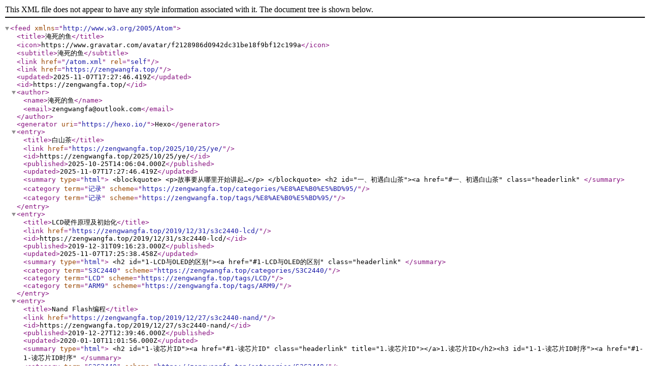

--- FILE ---
content_type: application/xml
request_url: https://zengwangfa.top/atom.xml
body_size: 1897
content:
<?xml version="1.0" encoding="utf-8"?>
<feed xmlns="http://www.w3.org/2005/Atom">
  <title>淹死的鱼</title>
  <icon>https://www.gravatar.com/avatar/f2128986d0942dc31be18f9bf12c199a</icon>
  <subtitle>淹死的鱼</subtitle>
  <link href="/atom.xml" rel="self"/>
  
  <link href="https://zengwangfa.top/"/>
  <updated>2025-11-07T17:27:46.419Z</updated>
  <id>https://zengwangfa.top/</id>
  
  <author>
    <name>淹死的鱼</name>
    <email>zengwangfa@outlook.com</email>
  </author>
  
  <generator uri="https://hexo.io/">Hexo</generator>
  
  <entry>
    <title>白山茶</title>
    <link href="https://zengwangfa.top/2025/10/25/ye/"/>
    <id>https://zengwangfa.top/2025/10/25/ye/</id>
    <published>2025-10-25T14:06:04.000Z</published>
    <updated>2025-11-07T17:27:46.419Z</updated>
    
    <summary type="html">
    
      
      
        
        
          &lt;blockquote&gt;
&lt;p&gt;故事要从哪里开始讲起…&lt;/p&gt;
&lt;/blockquote&gt;
&lt;h2 id=&quot;一、初遇白山茶&quot;&gt;&lt;a href=&quot;#一、初遇白山茶&quot; class=&quot;headerlink&quot;
        
      
    
    </summary>
    
    
      <category term="记录" scheme="https://zengwangfa.top/categories/%E8%AE%B0%E5%BD%95/"/>
    
    
      <category term="记录" scheme="https://zengwangfa.top/tags/%E8%AE%B0%E5%BD%95/"/>
    
  </entry>
  
  <entry>
    <title>LCD硬件原理及初始化</title>
    <link href="https://zengwangfa.top/2019/12/31/s3c2440-lcd/"/>
    <id>https://zengwangfa.top/2019/12/31/s3c2440-lcd/</id>
    <published>2019-12-31T09:16:23.000Z</published>
    <updated>2025-11-07T17:25:38.458Z</updated>
    
    <summary type="html">
    
      
      
        
        
          &lt;h2 id=&quot;1-LCD与OLED的区别&quot;&gt;&lt;a href=&quot;#1-LCD与OLED的区别&quot; class=&quot;headerlink&quot;
        
      
    
    </summary>
    
    
      <category term="S3C2440" scheme="https://zengwangfa.top/categories/S3C2440/"/>
    
    
      <category term="LCD" scheme="https://zengwangfa.top/tags/LCD/"/>
    
      <category term="ARM9" scheme="https://zengwangfa.top/tags/ARM9/"/>
    
  </entry>
  
  <entry>
    <title>Nand Flash编程</title>
    <link href="https://zengwangfa.top/2019/12/27/s3c2440-nand/"/>
    <id>https://zengwangfa.top/2019/12/27/s3c2440-nand/</id>
    <published>2019-12-27T12:39:46.000Z</published>
    <updated>2020-01-10T11:01:56.000Z</updated>
    
    <summary type="html">
    
      
      
        
        
          &lt;h2 id=&quot;1-读芯片ID&quot;&gt;&lt;a href=&quot;#1-读芯片ID&quot; class=&quot;headerlink&quot; title=&quot;1.读芯片ID&quot;&gt;&lt;/a&gt;1.读芯片ID&lt;/h2&gt;&lt;h3 id=&quot;1-1-读芯片ID时序&quot;&gt;&lt;a href=&quot;#1-1-读芯片ID时序&quot;
        
      
    
    </summary>
    
    
      <category term="S3C2440" scheme="https://zengwangfa.top/categories/S3C2440/"/>
    
    
      <category term="ARM9" scheme="https://zengwangfa.top/tags/ARM9/"/>
    
      <category term="Nand" scheme="https://zengwangfa.top/tags/Nand/"/>
    
  </entry>
  
  <entry>
    <title>实用的网站及工具</title>
    <link href="https://zengwangfa.top/2019/12/25/websites/"/>
    <id>https://zengwangfa.top/2019/12/25/websites/</id>
    <published>2019-12-25T13:48:26.000Z</published>
    <updated>2025-11-07T14:50:59.721Z</updated>
    
    <summary type="html">
    
      
      
        
        
          &lt;p&gt;&lt;img src=&quot;https://ina-blog.oss-cn-shanghai.aliyuncs.com/web_logo.png&quot;&gt;&lt;/p&gt;
&lt;h2 id=&quot;学习类&quot;&gt;&lt;a href=&quot;#学习类&quot; class=&quot;headerlink&quot;
        
      
    
    </summary>
    
    
      <category term="记录" scheme="https://zengwangfa.top/categories/%E8%AE%B0%E5%BD%95/"/>
    
    
      <category term="效率工具" scheme="https://zengwangfa.top/tags/%E6%95%88%E7%8E%87%E5%B7%A5%E5%85%B7/"/>
    
  </entry>
  
  <entry>
    <title>利用七牛云+PicGo进行图片管理与上传</title>
    <link href="https://zengwangfa.top/2019/12/15/qiniu-picgo-img/"/>
    <id>https://zengwangfa.top/2019/12/15/qiniu-picgo-img/</id>
    <published>2019-12-15T11:19:23.000Z</published>
    <updated>2020-01-10T11:02:02.000Z</updated>
    
    <summary type="html">
    
      
      
        
        
          &lt;h2 id=&quot;1-注册七牛云账号&quot;&gt;&lt;a href=&quot;#1-注册七牛云账号&quot; class=&quot;headerlink&quot; title=&quot;1.注册七牛云账号&quot;&gt;&lt;/a&gt;1.注册七牛云账号&lt;/h2&gt;&lt;ul&gt;
&lt;li&gt;&lt;a
        
      
    
    </summary>
    
    
      <category term="记录" scheme="https://zengwangfa.top/categories/%E8%AE%B0%E5%BD%95/"/>
    
    
      <category term="效率工具" scheme="https://zengwangfa.top/tags/%E6%95%88%E7%8E%87%E5%B7%A5%E5%85%B7/"/>
    
  </entry>
  
  <entry>
    <title>DJI大疆嵌入式秋招记录</title>
    <link href="https://zengwangfa.top/2019/10/01/dji-offer/"/>
    <id>https://zengwangfa.top/2019/10/01/dji-offer/</id>
    <published>2019-10-01T08:13:27.000Z</published>
    <updated>2025-11-07T14:50:24.260Z</updated>
    
    <summary type="html">
    
      Here&#39;s something encrypted, password is required to continue reading.
    
    </summary>
    
    
      <category term="记录" scheme="https://zengwangfa.top/categories/%E8%AE%B0%E5%BD%95/"/>
    
    
      <category term="记录" scheme="https://zengwangfa.top/tags/%E8%AE%B0%E5%BD%95/"/>
    
  </entry>
  
  <entry>
    <title>2019电赛——纸张计数显示装置</title>
    <link href="https://zengwangfa.top/2019/09/01/2019-electronic-design-competition/"/>
    <id>https://zengwangfa.top/2019/09/01/2019-electronic-design-competition/</id>
    <published>2019-09-01T14:22:30.000Z</published>
    <updated>2025-11-07T14:44:06.506Z</updated>
    
    <summary type="html">
    
      
      
        
        
          &lt;h2 id=&quot;Github项目地址&quot;&gt;&lt;a href=&quot;#Github项目地址&quot; class=&quot;headerlink&quot; title=&quot;Github项目地址&quot;&gt;&lt;/a&gt;&lt;a
        
      
    
    </summary>
    
    
      <category term="记录" scheme="https://zengwangfa.top/categories/%E8%AE%B0%E5%BD%95/"/>
    
    
      <category term="记录" scheme="https://zengwangfa.top/tags/%E8%AE%B0%E5%BD%95/"/>
    
  </entry>
  
  <entry>
    <title>Hello Hexo</title>
    <link href="https://zengwangfa.top/2019/07/24/hello-world/"/>
    <id>https://zengwangfa.top/2019/07/24/hello-world/</id>
    <published>2019-07-24T10:55:21.000Z</published>
    <updated>2020-02-06T04:39:10.000Z</updated>
    
    <summary type="html">
    
      
      
        
        
          &lt;h2 id=&quot;1-参考资源&quot;&gt;&lt;a href=&quot;#1-参考资源&quot; class=&quot;headerlink&quot; title=&quot;1.参考资源&quot;&gt;&lt;/a&gt;1.参考资源&lt;/h2&gt;&lt;ul&gt;
&lt;li&gt;&lt;a href=&quot;https://github.com/hexojs/hexo&quot;&gt;Github
        
      
    
    </summary>
    
    
      <category term="笔记" scheme="https://zengwangfa.top/categories/%E7%AC%94%E8%AE%B0/"/>
    
    
      <category term="笔记" scheme="https://zengwangfa.top/tags/%E7%AC%94%E8%AE%B0/"/>
    
  </entry>
  
  <entry>
    <title>观想之宙</title>
    <link href="https://zengwangfa.top/2019/06/28/the-three-body-problem-x/"/>
    <id>https://zengwangfa.top/2019/06/28/the-three-body-problem-x/</id>
    <published>2019-06-28T13:15:19.000Z</published>
    <updated>2025-11-07T14:50:36.301Z</updated>
    
    <summary type="html">
    
      
      
        
        
          &lt;blockquote&gt;
&lt;p&gt;我看到了我的爱恋&lt;br&gt;我飞到她的身边&lt;br&gt;我捧出给她的礼物&lt;br&gt;那是一小块凝固的时间&lt;br&gt;时间上有美丽的条纹&lt;br&gt;摸起来像浅海的泥一样柔软&lt;br&gt;她把时间涂满全身&lt;br&gt;然后拉起我飞向存在的边缘&lt;br&gt;这是灵态的飞行&lt;br&gt;我们眼中的星星
        
      
    
    </summary>
    
    
      <category term="阅读" scheme="https://zengwangfa.top/categories/%E9%98%85%E8%AF%BB/"/>
    
    
      <category term="阅读" scheme="https://zengwangfa.top/tags/%E9%98%85%E8%AF%BB/"/>
    
  </entry>
  
  <entry>
    <title>MJPG-Streamer推流测试</title>
    <link href="https://zengwangfa.top/2018/12/02/raspberry-mjpg/"/>
    <id>https://zengwangfa.top/2018/12/02/raspberry-mjpg/</id>
    <published>2018-12-02T08:17:57.000Z</published>
    <updated>2020-01-10T11:01:30.000Z</updated>
    
    <summary type="html">
    
      
      
        
        
          &lt;p&gt;&lt;a href=&quot;https://github.com/jacksonliam/mjpg-streamer&quot;&gt;mjpg-streamer
        
      
    
    </summary>
    
    
      <category term="记录" scheme="https://zengwangfa.top/categories/%E8%AE%B0%E5%BD%95/"/>
    
    
      <category term="Raspberry Pi" scheme="https://zengwangfa.top/tags/Raspberry-Pi/"/>
    
  </entry>
  
  <entry>
    <title>CSI摄像头推流</title>
    <link href="https://zengwangfa.top/2018/11/28/raspberry-raspivid/"/>
    <id>https://zengwangfa.top/2018/11/28/raspberry-raspivid/</id>
    <published>2018-11-28T12:16:08.000Z</published>
    <updated>2020-01-10T11:01:32.000Z</updated>
    
    <summary type="html">
    
      
      
        
        
          &lt;p&gt;&lt;a href=&quot;https://github.com/jacksonliam/mjpg-streamer&quot;&gt;mjpg-streamer
        
      
    
    </summary>
    
    
      <category term="记录" scheme="https://zengwangfa.top/categories/%E8%AE%B0%E5%BD%95/"/>
    
    
      <category term="Raspberry Pi" scheme="https://zengwangfa.top/tags/Raspberry-Pi/"/>
    
  </entry>
  
</feed>
